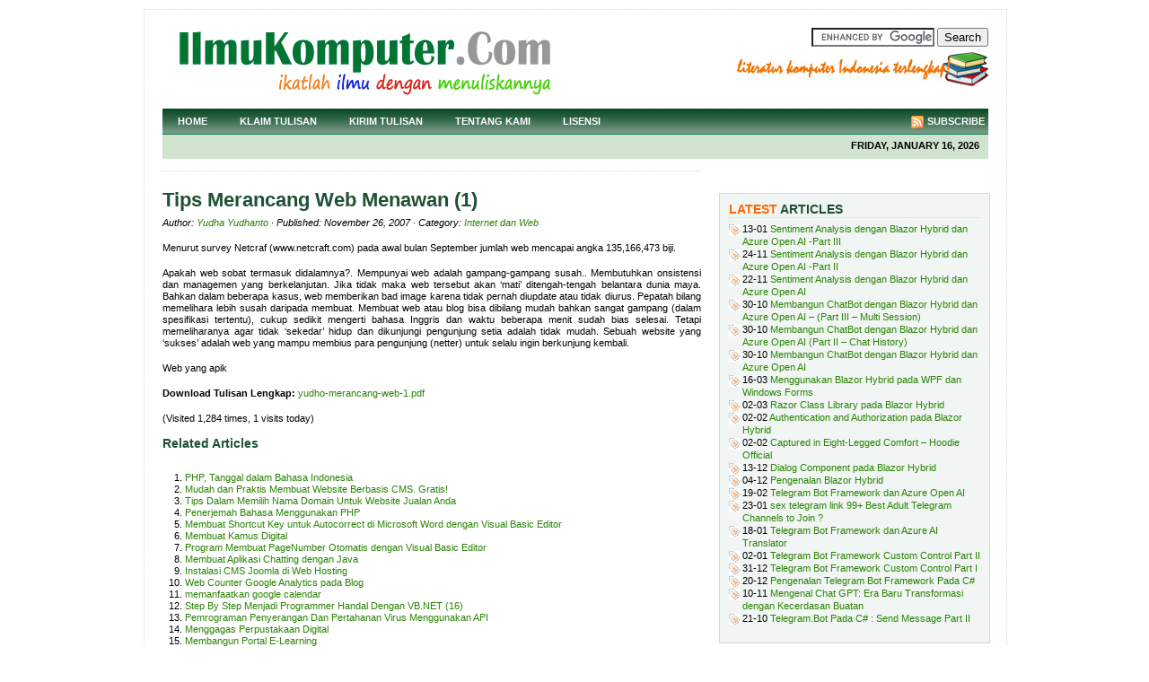

--- FILE ---
content_type: text/html; charset=UTF-8
request_url: https://ilmukomputer.org/2007/11/26/tips-merancang-web-menawan-1/
body_size: 11198
content:
<!DOCTYPE html PUBLIC "-//W3C//DTD XHTML 1.0 Transitional//EN" "http://www.w3.org/TR/xhtml1/DTD/xhtml1-transitional.dtd">
<html xmlns="http://www.w3.org/1999/xhtml">
<head profile="http://gmpg.org/xfn/11">
<meta http-equiv="Content-Type" content="text/html; charset=UTF-8"/>
<meta name="distribution" content="global"/>
<meta name="robots" content="follow, all"/>
<meta name="language" content="en, sv"/>

<title>  Tips Merancang Web Menawan (1)  : IlmuKomputer.Com</title>
<meta name="generator" content="WordPress 6.8.3"/>
<!-- leave this for stats please -->

<link rel="Shortcut Icon" href="https://ilmukomputer.org/wp-content/themes/revolution-news/images/favicon.ico" type="image/x-icon"/>
<link rel="alternate" type="application/rss+xml" title="RSS 2.0" href="https://ilmukomputer.org/feed/"/>
<link rel="alternate" type="text/xml" title="RSS .92" href="https://ilmukomputer.org/feed/rss/"/>
<link rel="alternate" type="application/atom+xml" title="Atom 0.3" href="https://ilmukomputer.org/feed/atom/"/>
<link rel="pingback" href="https://ilmukomputer.org/xmlrpc.php"/>
	<link rel='archives' title='January 2026' href='https://ilmukomputer.org/2026/01/'/>
	<link rel='archives' title='November 2025' href='https://ilmukomputer.org/2025/11/'/>
	<link rel='archives' title='October 2025' href='https://ilmukomputer.org/2025/10/'/>
	<link rel='archives' title='March 2025' href='https://ilmukomputer.org/2025/03/'/>
	<link rel='archives' title='February 2025' href='https://ilmukomputer.org/2025/02/'/>
	<link rel='archives' title='December 2024' href='https://ilmukomputer.org/2024/12/'/>
	<link rel='archives' title='February 2024' href='https://ilmukomputer.org/2024/02/'/>
	<link rel='archives' title='January 2024' href='https://ilmukomputer.org/2024/01/'/>
	<link rel='archives' title='December 2023' href='https://ilmukomputer.org/2023/12/'/>
	<link rel='archives' title='November 2023' href='https://ilmukomputer.org/2023/11/'/>
	<link rel='archives' title='October 2023' href='https://ilmukomputer.org/2023/10/'/>
	<link rel='archives' title='September 2023' href='https://ilmukomputer.org/2023/09/'/>
	<link rel='archives' title='July 2023' href='https://ilmukomputer.org/2023/07/'/>
	<link rel='archives' title='June 2023' href='https://ilmukomputer.org/2023/06/'/>
	<link rel='archives' title='November 2021' href='https://ilmukomputer.org/2021/11/'/>
	<link rel='archives' title='October 2021' href='https://ilmukomputer.org/2021/10/'/>
	<link rel='archives' title='September 2021' href='https://ilmukomputer.org/2021/09/'/>
	<link rel='archives' title='May 2021' href='https://ilmukomputer.org/2021/05/'/>
	<link rel='archives' title='December 2020' href='https://ilmukomputer.org/2020/12/'/>
	<link rel='archives' title='November 2020' href='https://ilmukomputer.org/2020/11/'/>
	<link rel='archives' title='October 2020' href='https://ilmukomputer.org/2020/10/'/>
	<link rel='archives' title='September 2020' href='https://ilmukomputer.org/2020/09/'/>
	<link rel='archives' title='August 2020' href='https://ilmukomputer.org/2020/08/'/>
	<link rel='archives' title='July 2020' href='https://ilmukomputer.org/2020/07/'/>
	<link rel='archives' title='June 2020' href='https://ilmukomputer.org/2020/06/'/>
	<link rel='archives' title='May 2020' href='https://ilmukomputer.org/2020/05/'/>
	<link rel='archives' title='April 2020' href='https://ilmukomputer.org/2020/04/'/>
	<link rel='archives' title='February 2020' href='https://ilmukomputer.org/2020/02/'/>
	<link rel='archives' title='January 2020' href='https://ilmukomputer.org/2020/01/'/>
	<link rel='archives' title='November 2019' href='https://ilmukomputer.org/2019/11/'/>
	<link rel='archives' title='October 2019' href='https://ilmukomputer.org/2019/10/'/>
	<link rel='archives' title='September 2019' href='https://ilmukomputer.org/2019/09/'/>
	<link rel='archives' title='August 2019' href='https://ilmukomputer.org/2019/08/'/>
	<link rel='archives' title='July 2019' href='https://ilmukomputer.org/2019/07/'/>
	<link rel='archives' title='June 2019' href='https://ilmukomputer.org/2019/06/'/>
	<link rel='archives' title='May 2019' href='https://ilmukomputer.org/2019/05/'/>
	<link rel='archives' title='March 2019' href='https://ilmukomputer.org/2019/03/'/>
	<link rel='archives' title='February 2019' href='https://ilmukomputer.org/2019/02/'/>
	<link rel='archives' title='January 2019' href='https://ilmukomputer.org/2019/01/'/>
	<link rel='archives' title='December 2018' href='https://ilmukomputer.org/2018/12/'/>
	<link rel='archives' title='November 2018' href='https://ilmukomputer.org/2018/11/'/>
	<link rel='archives' title='October 2018' href='https://ilmukomputer.org/2018/10/'/>
	<link rel='archives' title='July 2018' href='https://ilmukomputer.org/2018/07/'/>
	<link rel='archives' title='June 2018' href='https://ilmukomputer.org/2018/06/'/>
	<link rel='archives' title='May 2018' href='https://ilmukomputer.org/2018/05/'/>
	<link rel='archives' title='April 2018' href='https://ilmukomputer.org/2018/04/'/>
	<link rel='archives' title='March 2018' href='https://ilmukomputer.org/2018/03/'/>
	<link rel='archives' title='January 2018' href='https://ilmukomputer.org/2018/01/'/>
	<link rel='archives' title='December 2017' href='https://ilmukomputer.org/2017/12/'/>
	<link rel='archives' title='November 2017' href='https://ilmukomputer.org/2017/11/'/>
	<link rel='archives' title='September 2017' href='https://ilmukomputer.org/2017/09/'/>
	<link rel='archives' title='August 2017' href='https://ilmukomputer.org/2017/08/'/>
	<link rel='archives' title='May 2017' href='https://ilmukomputer.org/2017/05/'/>
	<link rel='archives' title='March 2017' href='https://ilmukomputer.org/2017/03/'/>
	<link rel='archives' title='January 2017' href='https://ilmukomputer.org/2017/01/'/>
	<link rel='archives' title='December 2016' href='https://ilmukomputer.org/2016/12/'/>
	<link rel='archives' title='November 2016' href='https://ilmukomputer.org/2016/11/'/>
	<link rel='archives' title='October 2016' href='https://ilmukomputer.org/2016/10/'/>
	<link rel='archives' title='September 2016' href='https://ilmukomputer.org/2016/09/'/>
	<link rel='archives' title='August 2016' href='https://ilmukomputer.org/2016/08/'/>
	<link rel='archives' title='July 2016' href='https://ilmukomputer.org/2016/07/'/>
	<link rel='archives' title='June 2016' href='https://ilmukomputer.org/2016/06/'/>
	<link rel='archives' title='May 2016' href='https://ilmukomputer.org/2016/05/'/>
	<link rel='archives' title='April 2016' href='https://ilmukomputer.org/2016/04/'/>
	<link rel='archives' title='March 2016' href='https://ilmukomputer.org/2016/03/'/>
	<link rel='archives' title='February 2016' href='https://ilmukomputer.org/2016/02/'/>
	<link rel='archives' title='January 2016' href='https://ilmukomputer.org/2016/01/'/>
	<link rel='archives' title='November 2015' href='https://ilmukomputer.org/2015/11/'/>
	<link rel='archives' title='October 2015' href='https://ilmukomputer.org/2015/10/'/>
	<link rel='archives' title='September 2015' href='https://ilmukomputer.org/2015/09/'/>
	<link rel='archives' title='August 2015' href='https://ilmukomputer.org/2015/08/'/>
	<link rel='archives' title='July 2015' href='https://ilmukomputer.org/2015/07/'/>
	<link rel='archives' title='June 2015' href='https://ilmukomputer.org/2015/06/'/>
	<link rel='archives' title='May 2015' href='https://ilmukomputer.org/2015/05/'/>
	<link rel='archives' title='April 2015' href='https://ilmukomputer.org/2015/04/'/>
	<link rel='archives' title='March 2015' href='https://ilmukomputer.org/2015/03/'/>
	<link rel='archives' title='February 2015' href='https://ilmukomputer.org/2015/02/'/>
	<link rel='archives' title='January 2015' href='https://ilmukomputer.org/2015/01/'/>
	<link rel='archives' title='December 2014' href='https://ilmukomputer.org/2014/12/'/>
	<link rel='archives' title='November 2014' href='https://ilmukomputer.org/2014/11/'/>
	<link rel='archives' title='October 2014' href='https://ilmukomputer.org/2014/10/'/>
	<link rel='archives' title='September 2014' href='https://ilmukomputer.org/2014/09/'/>
	<link rel='archives' title='August 2014' href='https://ilmukomputer.org/2014/08/'/>
	<link rel='archives' title='July 2014' href='https://ilmukomputer.org/2014/07/'/>
	<link rel='archives' title='June 2014' href='https://ilmukomputer.org/2014/06/'/>
	<link rel='archives' title='May 2014' href='https://ilmukomputer.org/2014/05/'/>
	<link rel='archives' title='April 2014' href='https://ilmukomputer.org/2014/04/'/>
	<link rel='archives' title='March 2014' href='https://ilmukomputer.org/2014/03/'/>
	<link rel='archives' title='February 2014' href='https://ilmukomputer.org/2014/02/'/>
	<link rel='archives' title='January 2014' href='https://ilmukomputer.org/2014/01/'/>
	<link rel='archives' title='December 2013' href='https://ilmukomputer.org/2013/12/'/>
	<link rel='archives' title='November 2013' href='https://ilmukomputer.org/2013/11/'/>
	<link rel='archives' title='October 2013' href='https://ilmukomputer.org/2013/10/'/>
	<link rel='archives' title='September 2013' href='https://ilmukomputer.org/2013/09/'/>
	<link rel='archives' title='August 2013' href='https://ilmukomputer.org/2013/08/'/>
	<link rel='archives' title='July 2013' href='https://ilmukomputer.org/2013/07/'/>
	<link rel='archives' title='June 2013' href='https://ilmukomputer.org/2013/06/'/>
	<link rel='archives' title='May 2013' href='https://ilmukomputer.org/2013/05/'/>
	<link rel='archives' title='April 2013' href='https://ilmukomputer.org/2013/04/'/>
	<link rel='archives' title='March 2013' href='https://ilmukomputer.org/2013/03/'/>
	<link rel='archives' title='February 2013' href='https://ilmukomputer.org/2013/02/'/>
	<link rel='archives' title='January 2013' href='https://ilmukomputer.org/2013/01/'/>
	<link rel='archives' title='December 2012' href='https://ilmukomputer.org/2012/12/'/>
	<link rel='archives' title='November 2012' href='https://ilmukomputer.org/2012/11/'/>
	<link rel='archives' title='October 2012' href='https://ilmukomputer.org/2012/10/'/>
	<link rel='archives' title='September 2012' href='https://ilmukomputer.org/2012/09/'/>
	<link rel='archives' title='August 2012' href='https://ilmukomputer.org/2012/08/'/>
	<link rel='archives' title='July 2012' href='https://ilmukomputer.org/2012/07/'/>
	<link rel='archives' title='June 2012' href='https://ilmukomputer.org/2012/06/'/>
	<link rel='archives' title='May 2012' href='https://ilmukomputer.org/2012/05/'/>
	<link rel='archives' title='April 2012' href='https://ilmukomputer.org/2012/04/'/>
	<link rel='archives' title='March 2012' href='https://ilmukomputer.org/2012/03/'/>
	<link rel='archives' title='February 2012' href='https://ilmukomputer.org/2012/02/'/>
	<link rel='archives' title='January 2012' href='https://ilmukomputer.org/2012/01/'/>
	<link rel='archives' title='December 2011' href='https://ilmukomputer.org/2011/12/'/>
	<link rel='archives' title='November 2011' href='https://ilmukomputer.org/2011/11/'/>
	<link rel='archives' title='September 2011' href='https://ilmukomputer.org/2011/09/'/>
	<link rel='archives' title='August 2011' href='https://ilmukomputer.org/2011/08/'/>
	<link rel='archives' title='July 2011' href='https://ilmukomputer.org/2011/07/'/>
	<link rel='archives' title='June 2011' href='https://ilmukomputer.org/2011/06/'/>
	<link rel='archives' title='May 2011' href='https://ilmukomputer.org/2011/05/'/>
	<link rel='archives' title='April 2011' href='https://ilmukomputer.org/2011/04/'/>
	<link rel='archives' title='March 2011' href='https://ilmukomputer.org/2011/03/'/>
	<link rel='archives' title='July 2010' href='https://ilmukomputer.org/2010/07/'/>
	<link rel='archives' title='May 2010' href='https://ilmukomputer.org/2010/05/'/>
	<link rel='archives' title='August 2009' href='https://ilmukomputer.org/2009/08/'/>
	<link rel='archives' title='June 2009' href='https://ilmukomputer.org/2009/06/'/>
	<link rel='archives' title='May 2009' href='https://ilmukomputer.org/2009/05/'/>
	<link rel='archives' title='April 2009' href='https://ilmukomputer.org/2009/04/'/>
	<link rel='archives' title='March 2009' href='https://ilmukomputer.org/2009/03/'/>
	<link rel='archives' title='February 2009' href='https://ilmukomputer.org/2009/02/'/>
	<link rel='archives' title='January 2009' href='https://ilmukomputer.org/2009/01/'/>
	<link rel='archives' title='December 2008' href='https://ilmukomputer.org/2008/12/'/>
	<link rel='archives' title='November 2008' href='https://ilmukomputer.org/2008/11/'/>
	<link rel='archives' title='October 2008' href='https://ilmukomputer.org/2008/10/'/>
	<link rel='archives' title='September 2008' href='https://ilmukomputer.org/2008/09/'/>
	<link rel='archives' title='August 2008' href='https://ilmukomputer.org/2008/08/'/>
	<link rel='archives' title='July 2008' href='https://ilmukomputer.org/2008/07/'/>
	<link rel='archives' title='June 2008' href='https://ilmukomputer.org/2008/06/'/>
	<link rel='archives' title='May 2008' href='https://ilmukomputer.org/2008/05/'/>
	<link rel='archives' title='April 2008' href='https://ilmukomputer.org/2008/04/'/>
	<link rel='archives' title='March 2008' href='https://ilmukomputer.org/2008/03/'/>
	<link rel='archives' title='February 2008' href='https://ilmukomputer.org/2008/02/'/>
	<link rel='archives' title='January 2008' href='https://ilmukomputer.org/2008/01/'/>
	<link rel='archives' title='December 2007' href='https://ilmukomputer.org/2007/12/'/>
	<link rel='archives' title='November 2007' href='https://ilmukomputer.org/2007/11/'/>
	<link rel='archives' title='October 2007' href='https://ilmukomputer.org/2007/10/'/>
	<link rel='archives' title='September 2007' href='https://ilmukomputer.org/2007/09/'/>
	<link rel='archives' title='August 2007' href='https://ilmukomputer.org/2007/08/'/>
	<link rel='archives' title='July 2007' href='https://ilmukomputer.org/2007/07/'/>
	<link rel='archives' title='June 2007' href='https://ilmukomputer.org/2007/06/'/>
	<link rel='archives' title='May 2007' href='https://ilmukomputer.org/2007/05/'/>
	<link rel='archives' title='April 2007' href='https://ilmukomputer.org/2007/04/'/>
	<link rel='archives' title='March 2007' href='https://ilmukomputer.org/2007/03/'/>
	<link rel='archives' title='February 2007' href='https://ilmukomputer.org/2007/02/'/>
	<link rel='archives' title='January 2007' href='https://ilmukomputer.org/2007/01/'/>
	<link rel='archives' title='December 2006' href='https://ilmukomputer.org/2006/12/'/>
	<link rel='archives' title='November 2006' href='https://ilmukomputer.org/2006/11/'/>
	<link rel='archives' title='October 2006' href='https://ilmukomputer.org/2006/10/'/>
	<link rel='archives' title='September 2006' href='https://ilmukomputer.org/2006/09/'/>
	<link rel='archives' title='August 2006' href='https://ilmukomputer.org/2006/08/'/>
	<link rel='archives' title='May 2005' href='https://ilmukomputer.org/2005/05/'/>
	<link rel='archives' title='March 2005' href='https://ilmukomputer.org/2005/03/'/>
	<link rel='archives' title='August 2003' href='https://ilmukomputer.org/2003/08/'/>
<meta name='robots' content='max-image-preview:large'/>
	<style>img:is([sizes="auto" i], [sizes^="auto," i]) {contain-intrinsic-size:3000px 1500px}</style>
	<link rel='dns-prefetch' href='//www.google.com'/>
<link rel="alternate" type="application/rss+xml" title="IlmuKomputer.Com &raquo; Tips Merancang Web Menawan (1) Comments Feed" href="https://ilmukomputer.org/2007/11/26/tips-merancang-web-menawan-1/feed/"/>
<script type="text/javascript">//<![CDATA[
window._wpemojiSettings={"baseUrl":"https:\/\/s.w.org\/images\/core\/emoji\/16.0.1\/72x72\/","ext":".png","svgUrl":"https:\/\/s.w.org\/images\/core\/emoji\/16.0.1\/svg\/","svgExt":".svg","source":{"concatemoji":"https:\/\/ilmukomputer.org\/wp-includes\/js\/wp-emoji-release.min.js?ver=6.8.3"}};!function(s,n){var o,i,e;function c(e){try{var t={supportTests:e,timestamp:(new Date).valueOf()};sessionStorage.setItem(o,JSON.stringify(t))}catch(e){}}function p(e,t,n){e.clearRect(0,0,e.canvas.width,e.canvas.height),e.fillText(t,0,0);var t=new Uint32Array(e.getImageData(0,0,e.canvas.width,e.canvas.height).data),a=(e.clearRect(0,0,e.canvas.width,e.canvas.height),e.fillText(n,0,0),new Uint32Array(e.getImageData(0,0,e.canvas.width,e.canvas.height).data));return t.every(function(e,t){return e===a[t]})}function u(e,t){e.clearRect(0,0,e.canvas.width,e.canvas.height),e.fillText(t,0,0);for(var n=e.getImageData(16,16,1,1),a=0;a<n.data.length;a++)if(0!==n.data[a])return!1;return!0}function f(e,t,n,a){switch(t){case"flag":return n(e,"\ud83c\udff3\ufe0f\u200d\u26a7\ufe0f","\ud83c\udff3\ufe0f\u200b\u26a7\ufe0f")?!1:!n(e,"\ud83c\udde8\ud83c\uddf6","\ud83c\udde8\u200b\ud83c\uddf6")&&!n(e,"\ud83c\udff4\udb40\udc67\udb40\udc62\udb40\udc65\udb40\udc6e\udb40\udc67\udb40\udc7f","\ud83c\udff4\u200b\udb40\udc67\u200b\udb40\udc62\u200b\udb40\udc65\u200b\udb40\udc6e\u200b\udb40\udc67\u200b\udb40\udc7f");case"emoji":return!a(e,"\ud83e\udedf")}return!1}function g(e,t,n,a){var r="undefined"!=typeof WorkerGlobalScope&&self instanceof WorkerGlobalScope?new OffscreenCanvas(300,150):s.createElement("canvas"),o=r.getContext("2d",{willReadFrequently:!0}),i=(o.textBaseline="top",o.font="600 32px Arial",{});return e.forEach(function(e){i[e]=t(o,e,n,a)}),i}function t(e){var t=s.createElement("script");t.src=e,t.defer=!0,s.head.appendChild(t)}"undefined"!=typeof Promise&&(o="wpEmojiSettingsSupports",i=["flag","emoji"],n.supports={everything:!0,everythingExceptFlag:!0},e=new Promise(function(e){s.addEventListener("DOMContentLoaded",e,{once:!0})}),new Promise(function(t){var n=function(){try{var e=JSON.parse(sessionStorage.getItem(o));if("object"==typeof e&&"number"==typeof e.timestamp&&(new Date).valueOf()<e.timestamp+604800&&"object"==typeof e.supportTests)return e.supportTests}catch(e){}return null}();if(!n){if("undefined"!=typeof Worker&&"undefined"!=typeof OffscreenCanvas&&"undefined"!=typeof URL&&URL.createObjectURL&&"undefined"!=typeof Blob)try{var e="postMessage("+g.toString()+"("+[JSON.stringify(i),f.toString(),p.toString(),u.toString()].join(",")+"));",a=new Blob([e],{type:"text/javascript"}),r=new Worker(URL.createObjectURL(a),{name:"wpTestEmojiSupports"});return void(r.onmessage=function(e){c(n=e.data),r.terminate(),t(n)})}catch(e){}c(n=g(i,f,p,u))}t(n)}).then(function(e){for(var t in e)n.supports[t]=e[t],n.supports.everything=n.supports.everything&&n.supports[t],"flag"!==t&&(n.supports.everythingExceptFlag=n.supports.everythingExceptFlag&&n.supports[t]);n.supports.everythingExceptFlag=n.supports.everythingExceptFlag&&!n.supports.flag,n.DOMReady=!1,n.readyCallback=function(){n.DOMReady=!0}}).then(function(){return e}).then(function(){var e;n.supports.everything||(n.readyCallback(),(e=n.source||{}).concatemoji?t(e.concatemoji):e.wpemoji&&e.twemoji&&(t(e.twemoji),t(e.wpemoji)))}))}((window,document),window._wpemojiSettings);
//]]></script>
<style id='wp-emoji-styles-inline-css' type='text/css'>img.wp-smiley,img.emoji{display:inline!important;border:none!important;box-shadow:none!important;height:1em!important;width:1em!important;margin:0 .07em!important;vertical-align:-.1em!important;background:none!important;padding:0!important}</style>
<link rel='stylesheet' id='wp-block-library-css' href='https://ilmukomputer.org/wp-includes/css/dist/block-library/style.min.css?ver=6.8.3' type='text/css' media='all'/>
<style id='classic-theme-styles-inline-css' type='text/css'>.wp-block-button__link{color:#fff;background-color:#32373c;border-radius:9999px;box-shadow:none;text-decoration:none;padding:calc(.667em + 2px) calc(1.333em + 2px);font-size:1.125em}.wp-block-file__button{background:#32373c;color:#fff;text-decoration:none}</style>
<style id='global-styles-inline-css' type='text/css'>:root{--wp--preset--aspect-ratio--square:1;--wp--preset--aspect-ratio--4-3: 4/3;--wp--preset--aspect-ratio--3-4: 3/4;--wp--preset--aspect-ratio--3-2: 3/2;--wp--preset--aspect-ratio--2-3: 2/3;--wp--preset--aspect-ratio--16-9: 16/9;--wp--preset--aspect-ratio--9-16: 9/16;--wp--preset--color--black:#000;--wp--preset--color--cyan-bluish-gray:#abb8c3;--wp--preset--color--white:#fff;--wp--preset--color--pale-pink:#f78da7;--wp--preset--color--vivid-red:#cf2e2e;--wp--preset--color--luminous-vivid-orange:#ff6900;--wp--preset--color--luminous-vivid-amber:#fcb900;--wp--preset--color--light-green-cyan:#7bdcb5;--wp--preset--color--vivid-green-cyan:#00d084;--wp--preset--color--pale-cyan-blue:#8ed1fc;--wp--preset--color--vivid-cyan-blue:#0693e3;--wp--preset--color--vivid-purple:#9b51e0;--wp--preset--gradient--vivid-cyan-blue-to-vivid-purple:linear-gradient(135deg,rgba(6,147,227,1) 0%,#9b51e0 100%);--wp--preset--gradient--light-green-cyan-to-vivid-green-cyan:linear-gradient(135deg,#7adcb4 0%,#00d082 100%);--wp--preset--gradient--luminous-vivid-amber-to-luminous-vivid-orange:linear-gradient(135deg,rgba(252,185,0,1) 0%,rgba(255,105,0,1) 100%);--wp--preset--gradient--luminous-vivid-orange-to-vivid-red:linear-gradient(135deg,rgba(255,105,0,1) 0%,#cf2e2e 100%);--wp--preset--gradient--very-light-gray-to-cyan-bluish-gray:linear-gradient(135deg,#eee 0%,#a9b8c3 100%);--wp--preset--gradient--cool-to-warm-spectrum:linear-gradient(135deg,#4aeadc 0%,#9778d1 20%,#cf2aba 40%,#ee2c82 60%,#fb6962 80%,#fef84c 100%);--wp--preset--gradient--blush-light-purple:linear-gradient(135deg,#ffceec 0%,#9896f0 100%);--wp--preset--gradient--blush-bordeaux:linear-gradient(135deg,#fecda5 0%,#fe2d2d 50%,#6b003e 100%);--wp--preset--gradient--luminous-dusk:linear-gradient(135deg,#ffcb70 0%,#c751c0 50%,#4158d0 100%);--wp--preset--gradient--pale-ocean:linear-gradient(135deg,#fff5cb 0%,#b6e3d4 50%,#33a7b5 100%);--wp--preset--gradient--electric-grass:linear-gradient(135deg,#caf880 0%,#71ce7e 100%);--wp--preset--gradient--midnight:linear-gradient(135deg,#020381 0%,#2874fc 100%);--wp--preset--font-size--small:13px;--wp--preset--font-size--medium:20px;--wp--preset--font-size--large:36px;--wp--preset--font-size--x-large:42px;--wp--preset--spacing--20:.44rem;--wp--preset--spacing--30:.67rem;--wp--preset--spacing--40:1rem;--wp--preset--spacing--50:1.5rem;--wp--preset--spacing--60:2.25rem;--wp--preset--spacing--70:3.38rem;--wp--preset--spacing--80:5.06rem;--wp--preset--shadow--natural:6px 6px 9px rgba(0,0,0,.2);--wp--preset--shadow--deep:12px 12px 50px rgba(0,0,0,.4);--wp--preset--shadow--sharp:6px 6px 0 rgba(0,0,0,.2);--wp--preset--shadow--outlined:6px 6px 0 -3px rgba(255,255,255,1) , 6px 6px rgba(0,0,0,1);--wp--preset--shadow--crisp:6px 6px 0 rgba(0,0,0,1)}:where(.is-layout-flex){gap:.5em}:where(.is-layout-grid){gap:.5em}body .is-layout-flex{display:flex}.is-layout-flex{flex-wrap:wrap;align-items:center}.is-layout-flex > :is(*, div){margin:0}body .is-layout-grid{display:grid}.is-layout-grid > :is(*, div){margin:0}:where(.wp-block-columns.is-layout-flex){gap:2em}:where(.wp-block-columns.is-layout-grid){gap:2em}:where(.wp-block-post-template.is-layout-flex){gap:1.25em}:where(.wp-block-post-template.is-layout-grid){gap:1.25em}.has-black-color{color:var(--wp--preset--color--black)!important}.has-cyan-bluish-gray-color{color:var(--wp--preset--color--cyan-bluish-gray)!important}.has-white-color{color:var(--wp--preset--color--white)!important}.has-pale-pink-color{color:var(--wp--preset--color--pale-pink)!important}.has-vivid-red-color{color:var(--wp--preset--color--vivid-red)!important}.has-luminous-vivid-orange-color{color:var(--wp--preset--color--luminous-vivid-orange)!important}.has-luminous-vivid-amber-color{color:var(--wp--preset--color--luminous-vivid-amber)!important}.has-light-green-cyan-color{color:var(--wp--preset--color--light-green-cyan)!important}.has-vivid-green-cyan-color{color:var(--wp--preset--color--vivid-green-cyan)!important}.has-pale-cyan-blue-color{color:var(--wp--preset--color--pale-cyan-blue)!important}.has-vivid-cyan-blue-color{color:var(--wp--preset--color--vivid-cyan-blue)!important}.has-vivid-purple-color{color:var(--wp--preset--color--vivid-purple)!important}.has-black-background-color{background-color:var(--wp--preset--color--black)!important}.has-cyan-bluish-gray-background-color{background-color:var(--wp--preset--color--cyan-bluish-gray)!important}.has-white-background-color{background-color:var(--wp--preset--color--white)!important}.has-pale-pink-background-color{background-color:var(--wp--preset--color--pale-pink)!important}.has-vivid-red-background-color{background-color:var(--wp--preset--color--vivid-red)!important}.has-luminous-vivid-orange-background-color{background-color:var(--wp--preset--color--luminous-vivid-orange)!important}.has-luminous-vivid-amber-background-color{background-color:var(--wp--preset--color--luminous-vivid-amber)!important}.has-light-green-cyan-background-color{background-color:var(--wp--preset--color--light-green-cyan)!important}.has-vivid-green-cyan-background-color{background-color:var(--wp--preset--color--vivid-green-cyan)!important}.has-pale-cyan-blue-background-color{background-color:var(--wp--preset--color--pale-cyan-blue)!important}.has-vivid-cyan-blue-background-color{background-color:var(--wp--preset--color--vivid-cyan-blue)!important}.has-vivid-purple-background-color{background-color:var(--wp--preset--color--vivid-purple)!important}.has-black-border-color{border-color:var(--wp--preset--color--black)!important}.has-cyan-bluish-gray-border-color{border-color:var(--wp--preset--color--cyan-bluish-gray)!important}.has-white-border-color{border-color:var(--wp--preset--color--white)!important}.has-pale-pink-border-color{border-color:var(--wp--preset--color--pale-pink)!important}.has-vivid-red-border-color{border-color:var(--wp--preset--color--vivid-red)!important}.has-luminous-vivid-orange-border-color{border-color:var(--wp--preset--color--luminous-vivid-orange)!important}.has-luminous-vivid-amber-border-color{border-color:var(--wp--preset--color--luminous-vivid-amber)!important}.has-light-green-cyan-border-color{border-color:var(--wp--preset--color--light-green-cyan)!important}.has-vivid-green-cyan-border-color{border-color:var(--wp--preset--color--vivid-green-cyan)!important}.has-pale-cyan-blue-border-color{border-color:var(--wp--preset--color--pale-cyan-blue)!important}.has-vivid-cyan-blue-border-color{border-color:var(--wp--preset--color--vivid-cyan-blue)!important}.has-vivid-purple-border-color{border-color:var(--wp--preset--color--vivid-purple)!important}.has-vivid-cyan-blue-to-vivid-purple-gradient-background{background:var(--wp--preset--gradient--vivid-cyan-blue-to-vivid-purple)!important}.has-light-green-cyan-to-vivid-green-cyan-gradient-background{background:var(--wp--preset--gradient--light-green-cyan-to-vivid-green-cyan)!important}.has-luminous-vivid-amber-to-luminous-vivid-orange-gradient-background{background:var(--wp--preset--gradient--luminous-vivid-amber-to-luminous-vivid-orange)!important}.has-luminous-vivid-orange-to-vivid-red-gradient-background{background:var(--wp--preset--gradient--luminous-vivid-orange-to-vivid-red)!important}.has-very-light-gray-to-cyan-bluish-gray-gradient-background{background:var(--wp--preset--gradient--very-light-gray-to-cyan-bluish-gray)!important}.has-cool-to-warm-spectrum-gradient-background{background:var(--wp--preset--gradient--cool-to-warm-spectrum)!important}.has-blush-light-purple-gradient-background{background:var(--wp--preset--gradient--blush-light-purple)!important}.has-blush-bordeaux-gradient-background{background:var(--wp--preset--gradient--blush-bordeaux)!important}.has-luminous-dusk-gradient-background{background:var(--wp--preset--gradient--luminous-dusk)!important}.has-pale-ocean-gradient-background{background:var(--wp--preset--gradient--pale-ocean)!important}.has-electric-grass-gradient-background{background:var(--wp--preset--gradient--electric-grass)!important}.has-midnight-gradient-background{background:var(--wp--preset--gradient--midnight)!important}.has-small-font-size{font-size:var(--wp--preset--font-size--small)!important}.has-medium-font-size{font-size:var(--wp--preset--font-size--medium)!important}.has-large-font-size{font-size:var(--wp--preset--font-size--large)!important}.has-x-large-font-size{font-size:var(--wp--preset--font-size--x-large)!important}:where(.wp-block-post-template.is-layout-flex){gap:1.25em}:where(.wp-block-post-template.is-layout-grid){gap:1.25em}:where(.wp-block-columns.is-layout-flex){gap:2em}:where(.wp-block-columns.is-layout-grid){gap:2em}:root :where(.wp-block-pullquote){font-size:1.5em;line-height:1.6}</style>
<script type="text/javascript" src="https://ilmukomputer.org/wp-includes/js/jquery/jquery.min.js?ver=3.7.1" id="jquery-core-js"></script>
<script type="text/javascript" src="https://ilmukomputer.org/wp-includes/js/jquery/jquery-migrate.min.js?ver=3.4.1" id="jquery-migrate-js"></script>
<script type="text/javascript" src="https://ilmukomputer.org/wp-content/plugins/useful-banner-manager/scripts.js?ver=6.8.3" id="ubm-scripts-js"></script>
<link rel="https://api.w.org/" href="https://ilmukomputer.org/wp-json/"/><link rel="alternate" title="JSON" type="application/json" href="https://ilmukomputer.org/wp-json/wp/v2/posts/2997"/><link rel="EditURI" type="application/rsd+xml" title="RSD" href="https://ilmukomputer.org/xmlrpc.php?rsd"/>
<meta name="generator" content="WordPress 6.8.3"/>
<link rel="canonical" href="https://ilmukomputer.org/2007/11/26/tips-merancang-web-menawan-1/"/>
<link rel='shortlink' href='https://ilmukomputer.org/?p=2997'/>
<link rel="alternate" title="oEmbed (JSON)" type="application/json+oembed" href="https://ilmukomputer.org/wp-json/oembed/1.0/embed?url=https%3A%2F%2Filmukomputer.org%2F2007%2F11%2F26%2Ftips-merancang-web-menawan-1%2F"/>
<link rel="alternate" title="oEmbed (XML)" type="text/xml+oembed" href="https://ilmukomputer.org/wp-json/oembed/1.0/embed?url=https%3A%2F%2Filmukomputer.org%2F2007%2F11%2F26%2Ftips-merancang-web-menawan-1%2F&#038;format=xml"/>
<style type="text/css">.broken_link,a.broken_link{text-decoration:line-through}</style><style type="text/css" media="screen">
<!-- @import url( https://ilmukomputer.org/wp-content/themes/revolution-news/style.css ); -->
</style>
</head>

</body>
</html>
<body data-rsssl=1>
<!-- kode admax !-->
<div id="wrap">

<div id="header">

	<div class="headerleft">
		<a href="https://ilmukomputer.org"><img border=0 src="https://ilmukomputer.org/wp-content/themes/revolution-news/images/ikc.gif"/></a>
		<!--<h1><a href="https://ilmukomputer.org/">IlmuKomputer.Com</a></h1>-->
	</div>
	
	<div class="headerright">
<form action="https://ilmukomputer.org/searchresult.php" id="cse-search-box">
  <div>
    <input type="hidden" name="cx" value="partner-pub-4564255532858707:cv5qtw-m4m3"/>
    <input type="hidden" name="cof" value="FORID:10"/>
    <input type="hidden" name="ie" value="ISO-8859-1"/>
    <input type="text" name="q" size="15"/>
    <input type="submit" name="sa" value="Search"/>
  </div>
</form>
<script type="text/javascript" src="https://www.google.com/coop/cse/brand?form=cse-search-box&amp;lang=en"></script>

<img border=0 src="https://ilmukomputer.org/wp-content/themes/revolution-news/images/literatur.jpg"/>	

<!--
<form id="searchform" method="get" action="/index.php">
		<input type="text" name="s" id="s" />
		<input type="submit" id="sbutt" value="Search" /></form>
-->
		</div>

</div>

<div id="navbar">

	<div id="navbarleft">
		<ul>
			<li><a href="https://ilmukomputer.org">Home</a></li>
			<li class="page_item page-item-5"><a href="https://ilmukomputer.org/klaim-tulisan/">Klaim Tulisan</a></li>
<li class="page_item page-item-9"><a href="https://ilmukomputer.org/kirim-tulisan/">Kirim Tulisan</a></li>
<li class="page_item page-item-7"><a href="https://ilmukomputer.org/tentang-kami/">Tentang Kami</a></li>
<li class="page_item page-item-3"><a href="https://ilmukomputer.org/lisensi/">Lisensi</a></li>
		</ul>
	</div>
	
	<div id="navbarright">
			<a href="https://ilmukomputer.org/feed/rss/"><img style="vertical-align:middle" src="https://ilmukomputer.org/wp-content/themes/revolution-news/images/rss.gif" alt="Subscribe to IlmuKomputer.Com"/></a><a href="https://ilmukomputer.org/feed/rss/">Subscribe</a>
	</div>
	
</div>

<div id="subnav">

	<div id="subnavleft">
		<ul>
					</ul>
	</div>
	
	<div id="subnavright">
		<script src="https://ilmukomputer.org/wp-content/themes/revolution-news/javascript/date.js" type="text/javascript"></script>
	</div>
		
</div>
<div id="content">

	<div id="contentleft">
	
		<div class="breadcrumb">
				
		</div>
		
				<h1>Tips Merancang Web Menawan (1)</h1>
		
		<div class="date">
			<p>Author: <a href="https://ilmukomputer.org/author/yyudhanto/" title="Posts by Yudha Yudhanto" rel="author">Yudha Yudhanto</a> &middot; Published: November 26, 2007 &middot; Category: <a href="https://ilmukomputer.org/category/internet-dan-web/" rel="category tag">Internet dan Web</a>&nbsp;</p>
		</div>
	
		<p> <p>Menurut survey Netcraf (www.netcraft.com) pada awal bulan September jumlah web mencapai angka 135,166,473 biji.</p>
<p>Apakah web sobat termasuk didalamnya?. Mempunyai web adalah gampang-gampang susah.. Membutuhkan onsistensi dan managemen yang berkelanjutan. Jika tidak maka web tersebut akan ‘mati’ ditengah-tengah belantara dunia maya. Bahkan dalam beberapa kasus, web memberikan bad image karena tidak pernah diupdate atau tidak diurus. Pepatah bilang memelihara lebih susah daripada membuat. Membuat web atau blog bisa dibilang mudah bahkan sangat gampang (dalam spesifikasi tertentu), cukup sedikit mengerti bahasa Inggris dan waktu beberapa menit sudah bias selesai. Tetapi memeliharanya agar tidak ‘sekedar’ hidup dan dikunjungi pengunjung setia adalah tidak mudah. Sebuah website yang ‘sukses’ adalah web yang mampu membius para pengunjung (netter) untuk selalu ingin berkunjung kembali.</p>
<p>Web yang apik</p>
<p><strong>Download Tulisan Lengkap: </strong><a href="https://ilmukomputer.org/wp-content/uploads/2007/11/yudho-merancang-web-1.pdf"> yudho-merancang-web-1.pdf</a></p>
<div class="tptn_counter" id="tptn_counter_2997"><script type="text/javascript" data-cfasync="false" src="https://ilmukomputer.org/?top_ten_id=2997&amp;view_counter=1&amp;_wpnonce=90d44ae893"></script></div></p>
		
		<div style="clear:both;"></div>
		
		<h2>Related Articles</h2>
		<p><ol><li><a href="https://ilmukomputer.org/2008/09/01/php-tanggal-dalam-bahasa-indonesia/" rel="bookmark" title="September 1, 2008">PHP, Tanggal dalam Bahasa Indonesia</a></li>

<li><a href="https://ilmukomputer.org/2013/05/08/mudah-dan-praktis-membuat-website-berbasis-cms-gratis/" rel="bookmark" title="May 8, 2013">Mudah dan Praktis Membuat Website Berbasis CMS. Gratis!</a></li>

<li><a href="https://ilmukomputer.org/2013/06/06/tips-dalam-memilih-nama-domain-untuk-website-jualan-anda/" rel="bookmark" title="June 6, 2013">Tips Dalam Memilih Nama Domain Untuk Website Jualan Anda</a></li>

<li><a href="https://ilmukomputer.org/2009/06/01/penerjemah-bahasa-menggunakan-php/" rel="bookmark" title="June 1, 2009">Penerjemah Bahasa Menggunakan PHP</a></li>

<li><a href="https://ilmukomputer.org/2008/11/25/membuat-shortcut-key-untuk-autocorrect-di-microsoft-word-dengan-visual-basic-editor/" rel="bookmark" title="November 25, 2008">Membuat Shortcut Key untuk Autocorrect di Microsoft Word dengan Visual Basic Editor</a></li>

<li><a href="https://ilmukomputer.org/2009/06/10/membuat-kamus-digital/" rel="bookmark" title="June 10, 2009">Membuat Kamus Digital</a></li>

<li><a href="https://ilmukomputer.org/2008/11/25/program-membuat-pagenumber-otomatis-dengan-visual-basic-editor/" rel="bookmark" title="November 25, 2008">Program Membuat PageNumber Otomatis dengan Visual Basic Editor</a></li>

<li><a href="https://ilmukomputer.org/2008/11/25/membuat-aplikasi-chatting-dengan-java/" rel="bookmark" title="November 25, 2008">Membuat Aplikasi Chatting dengan Java</a></li>

<li><a href="https://ilmukomputer.org/2011/05/30/instalasi-cms-joomla-di-web-hosting/" rel="bookmark" title="May 30, 2011">Instalasi CMS Joomla di Web Hosting</a></li>

<li><a href="https://ilmukomputer.org/2007/03/27/web-counter-google-analytics-pada-blog/" rel="bookmark" title="March 27, 2007">Web Counter Google Analytics pada Blog</a></li>

<li><a href="https://ilmukomputer.org/2013/07/06/memanfaatkan-google-calendar/" rel="bookmark" title="July 6, 2013">memanfaatkan google calendar</a></li>

<li><a href="https://ilmukomputer.org/2009/01/07/step-by-step-menjadi-programmer-handal-dengan-vbnet-16/" rel="bookmark" title="January 7, 2009">Step By Step Menjadi Programmer Handal Dengan VB.NET (16)</a></li>

<li><a href="https://ilmukomputer.org/2008/11/25/pemrograman-penyerangan-dan-pertahanan-virus-menggunakan-api/" rel="bookmark" title="November 25, 2008">Pemrograman Penyerangan Dan Pertahanan Virus Menggunakan API</a></li>

<li><a href="https://ilmukomputer.org/2008/11/28/menggagas-perpustakaan-digital/" rel="bookmark" title="November 28, 2008">Menggagas Perpustakaan Digital</a></li>

<li><a href="https://ilmukomputer.org/2008/05/28/membangun-portal-e-learning/" rel="bookmark" title="May 28, 2008">Membangun Portal E-Learning</a></li>

<li><a href="https://ilmukomputer.org/2008/03/27/step-by-step-menjadi-programmer-handal-dengan-vbnet-2/" rel="bookmark" title="March 27, 2008">Step by Step Menjadi Programmer Handal Dengan VB.NET (2)</a></li>

<li><a href="https://ilmukomputer.org/2012/06/28/membangun-website-edutainment/" rel="bookmark" title="June 28, 2012">Membangun Website Edutainment</a></li>

<li><a href="https://ilmukomputer.org/2011/11/05/cara-convert-file-rave-report-ke-beberapa-tipe-file/" rel="bookmark" title="November 5, 2011">Cara Convert File Rave Report ke Beberapa Tipe File</a></li>

<li><a href="https://ilmukomputer.org/2012/07/01/cyber-broadcast-system-cbs-2/" rel="bookmark" title="July 1, 2012">Cyber Broadcast System (CBS) &#8211; 2</a></li>

<li><a href="https://ilmukomputer.org/2006/09/27/pertempuran-untuk-desktop-mengapa-linux-tidak-bisa-menang/" rel="bookmark" title="September 27, 2006">Pertempuran untuk Desktop: Mengapa Linux Tidak Bisa Menang</a></li>
</ol><!-- Similar Posts took 87.247 ms --></p>

		<!--
		<rdf:RDF xmlns:rdf="http://www.w3.org/1999/02/22-rdf-syntax-ns#"
			xmlns:dc="http://purl.org/dc/elements/1.1/"
			xmlns:trackback="http://madskills.com/public/xml/rss/module/trackback/">
		<rdf:Description rdf:about="https://ilmukomputer.org/2007/11/26/tips-merancang-web-menawan-1/"
    dc:identifier="https://ilmukomputer.org/2007/11/26/tips-merancang-web-menawan-1/"
    dc:title="Tips Merancang Web Menawan (1)"
    trackback:ping="https://ilmukomputer.org/2007/11/26/tips-merancang-web-menawan-1/trackback/" />
</rdf:RDF>		-->
		
		


	</div>
	
<!-- begin sidebar -->

<div id="sidebar">
	
	



	<br/><br/>
	
	<div class="latest">
		<div class="sideup">
		<h2><font color="#ff6900">LATEST</font> ARTICLES</h2>
			<ul>
								<li>13-01 <a href="https://ilmukomputer.org/2026/01/13/sentiment-analysis-dengan-blazor-hybrid-dan-azure-open-ai-part-iii/">Sentiment Analysis dengan Blazor Hybrid dan Azure Open AI -Part III</a></li>
								<li>24-11 <a href="https://ilmukomputer.org/2025/11/24/sentiment-analysis-dengan-blazor-hybrid-dan-azure-open-ai-part-ii/">Sentiment Analysis dengan Blazor Hybrid dan Azure Open AI -Part II</a></li>
								<li>22-11 <a href="https://ilmukomputer.org/2025/11/22/sentiment-analysis-dengan-blazor-hybrid-dan-azure-open-ai/">Sentiment Analysis dengan Blazor Hybrid dan Azure Open AI</a></li>
								<li>30-10 <a href="https://ilmukomputer.org/2025/10/30/membangun-chatbot-dengan-blazor-hybrid-dan-azure-open-ai-part-iii-multi-session/">Membangun ChatBot dengan Blazor Hybrid dan Azure Open AI – (Part III &#8211; Multi Session)</a></li>
								<li>30-10 <a href="https://ilmukomputer.org/2025/10/30/membangun-chatbot-dengan-blazor-hybrid-dan-azure-open-ai-part-ii-chat-history/">Membangun ChatBot dengan Blazor Hybrid dan Azure Open AI (Part II &#8211; Chat History)</a></li>
								<li>30-10 <a href="https://ilmukomputer.org/2025/10/30/membangun-chatbot-dengan-blazor-hybrid-dan-azure-open-ai/">Membangun ChatBot dengan Blazor Hybrid dan Azure Open AI</a></li>
								<li>16-03 <a href="https://ilmukomputer.org/2025/03/16/menggunakan-blazor-hybrid-pada-wpf-dan-windows-forms/">Menggunakan Blazor Hybrid pada WPF dan Windows Forms</a></li>
								<li>02-03 <a href="https://ilmukomputer.org/2025/03/02/razor-class-library-pada-blazor-hybrid/">Razor Class Library pada Blazor Hybrid</a></li>
								<li>02-02 <a href="https://ilmukomputer.org/2025/02/02/authentication-and-authorization-pada-blazor-hybrid/">Authentication and Authorization pada Blazor Hybrid</a></li>
								<li>02-02 <a href="https://ilmukomputer.org/2025/02/02/captured-in-eight-legged-comfort-hoodie-official/">Captured in Eight-Legged Comfort &#8211; Hoodie Official</a></li>
								<li>13-12 <a href="https://ilmukomputer.org/2024/12/13/dialog-component-pada-blazor-hybrid/">Dialog Component pada Blazor Hybrid</a></li>
								<li>04-12 <a href="https://ilmukomputer.org/2024/12/04/pengenalan-blazor-hybrid/">Pengenalan Blazor Hybrid</a></li>
								<li>19-02 <a href="https://ilmukomputer.org/2024/02/19/telegram-bot-framework-dan-azure-open-ai/">Telegram Bot Framework dan Azure Open AI</a></li>
								<li>23-01 <a href="https://ilmukomputer.org/2024/01/23/sex-telegram-link/">sex telegram link 99+ Best Adult Telegram Channels to Join ?</a></li>
								<li>18-01 <a href="https://ilmukomputer.org/2024/01/18/telegram-bot-framework-dan-azure-ai-translator/">Telegram Bot Framework dan Azure AI Translator</a></li>
								<li>02-01 <a href="https://ilmukomputer.org/2024/01/02/telegram-bot-framework-custom-control-part-ii/">Telegram Bot Framework Custom Control Part II</a></li>
								<li>31-12 <a href="https://ilmukomputer.org/2023/12/31/telegram-bot-framework-custom-control-part-i/">Telegram Bot Framework Custom Control Part I</a></li>
								<li>20-12 <a href="https://ilmukomputer.org/2023/12/20/pengenalan-telegram-bot-framework-pada-c/">Pengenalan Telegram Bot Framework Pada C#</a></li>
								<li>10-11 <a href="https://ilmukomputer.org/2023/11/10/mengenal-chat-gpt-era-baru-transformasi-dengan-kecerdasan-buatan/">Mengenal Chat GPT: Era Baru Transformasi dengan Kecerdasan Buatan</a></li>
								<li>21-10 <a href="https://ilmukomputer.org/2023/10/21/telegram-bot-pada-c-send-message-part-ii/">Telegram.Bot Pada C# : Send Message Part II</a></li>
							</ul>
	
		</div>
	</div>
<!-- iklan ui 	
<object width="300" height="250">
<embed src="/banner/iklan_left_lower.swf" width="300" height="250">
</embed>
</object>
!-->
<br/><br/>			
		<h2>MOST POPULAR <font color="#ff6900">ARTICLES</font></h2>
	
		<div class="tptn_posts "><ul><li><span class="tptn_after_thumb"><a href="https://ilmukomputer.org/2009/05/30/belajar-jaringan-komputer/" class="tptn_link"><span class="tptn_title">Belajar Jaringan Komputer</span></a> <span class="tptn_list_count">(88,223)</span></span></li><li><span class="tptn_after_thumb"><a href="https://ilmukomputer.org/2012/12/12/dasar-dasar-pemrograman-visual-studio-2010/" class="tptn_link"><span class="tptn_title">Dasar-Dasar Pemrograman Visual Basic 2010</span></a> <span class="tptn_list_count">(87,421)</span></span></li><li><span class="tptn_after_thumb"><a href="https://ilmukomputer.org/2012/12/11/membuat-aplikasi-sederhana-dengan-visual-basic-2010/" class="tptn_link"><span class="tptn_title">Membuat Aplikasi Sederhana dengan Visual Basic 2010</span></a> <span class="tptn_list_count">(86,398)</span></span></li><li><span class="tptn_after_thumb"><a href="https://ilmukomputer.org/2008/11/25/tutorial-membuat-website-gratis/" class="tptn_link"><span class="tptn_title">Tutorial Membuat Website Gratis</span></a> <span class="tptn_list_count">(59,215)</span></span></li><li><span class="tptn_after_thumb"><a href="https://ilmukomputer.org/2013/01/30/perbedaan-http-dan-https/" class="tptn_link"><span class="tptn_title">Perbedaan http dan https</span></a> <span class="tptn_list_count">(53,319)</span></span></li><li><span class="tptn_after_thumb"><a href="https://ilmukomputer.org/2012/12/11/membuat-aplikasi-menggunakan-visual-basic-2010/" class="tptn_link"><span class="tptn_title">Membuat Aplikasi Menggunakan Visual Basic 2010</span></a> <span class="tptn_list_count">(52,689)</span></span></li><li><span class="tptn_after_thumb"><a href="https://ilmukomputer.org/2008/07/01/kumpulan-modul-latihan-microsoft-office/" class="tptn_link"><span class="tptn_title">Kumpulan Modul Latihan Microsoft Office</span></a> <span class="tptn_list_count">(51,137)</span></span></li><li><span class="tptn_after_thumb"><a href="https://ilmukomputer.org/2012/08/16/instal-windows-7-dengan-usb/" class="tptn_link"><span class="tptn_title">Instal Windows 7, 8, &amp; 10 dengan USB</span></a> <span class="tptn_list_count">(48,189)</span></span></li><li><span class="tptn_after_thumb"><a href="https://ilmukomputer.org/2012/10/13/mengembalikan-data-hardisk-yang-terformat-recovery-data/" class="tptn_link"><span class="tptn_title">Mengembalikan Data Hardisk yang Terformat (Recovery Data)</span></a> <span class="tptn_list_count">(48,073)</span></span></li><li><span class="tptn_after_thumb"><a href="https://ilmukomputer.org/2009/01/06/mahir-c-dari-dasar-hingga-mahir/" class="tptn_link"><span class="tptn_title">Mahir C# dari Dasar hingga Mahir</span></a> <span class="tptn_list_count">(45,550)</span></span></li><li><span class="tptn_after_thumb"><a href="https://ilmukomputer.org/2013/06/15/cara-mengunakan-dan-menyimpan-file-formulir-di-google-form/" class="tptn_link"><span class="tptn_title">Cara Mengunakan dan Menyimpan File Formulir di Google Form</span></a> <span class="tptn_list_count">(43,144)</span></span></li><li><span class="tptn_after_thumb"><a href="https://ilmukomputer.org/2008/07/25/belajar-membuat-website/" class="tptn_link"><span class="tptn_title">Belajar Membuat Website</span></a> <span class="tptn_list_count">(42,537)</span></span></li><li><span class="tptn_after_thumb"><a href="https://ilmukomputer.org/2011/09/20/excel-2007-dari-dasar-spreadsheet-hingga-database-sederhana/" class="tptn_link"><span class="tptn_title">Excel 2007: Dari Dasar Spreadsheet Hingga Database Sederhana</span></a> <span class="tptn_list_count">(42,241)</span></span></li><li><span class="tptn_after_thumb"><a href="https://ilmukomputer.org/tentang-kami/" class="tptn_link"><span class="tptn_title">Tentang Kami</span></a> <span class="tptn_list_count">(42,200)</span></span></li><li><span class="tptn_after_thumb"><a href="https://ilmukomputer.org/2008/06/01/membuat-database-karyawan-beserta-foto-dengan-delphi-70-access/" class="tptn_link"><span class="tptn_title">Membuat Database Karyawan Beserta Foto dengan Delphi&hellip;</span></a> <span class="tptn_list_count">(40,690)</span></span></li><li><span class="tptn_after_thumb"><a href="https://ilmukomputer.org/2013/01/31/pop-dan-imap/" class="tptn_link"><span class="tptn_title">POP dan IMAP</span></a> <span class="tptn_list_count">(39,500)</span></span></li><li><span class="tptn_after_thumb"><a href="https://ilmukomputer.org/2013/01/13/perencanaan-jaringan-komputer-menggunakan-cisco-paket-tracer/" class="tptn_link"><span class="tptn_title">Perencanaan Jaringan Komputer Menggunakan Cisco Paket Tracer</span></a> <span class="tptn_list_count">(39,036)</span></span></li><li><span class="tptn_after_thumb"><a href="https://ilmukomputer.org/2012/09/08/membangun-sistem-pendaftaran-siswa-baru-online/" class="tptn_link"><span class="tptn_title">Membangun Sistem Pendaftaran Siswa Baru online</span></a> <span class="tptn_list_count">(37,445)</span></span></li><li><span class="tptn_after_thumb"><a href="https://ilmukomputer.org/2013/10/03/erika-funphotoshop/" class="tptn_link"><span class="tptn_title">Cara Mudah dan Menyenangkan Belajar Adobe Photoshop&hellip;</span></a> <span class="tptn_list_count">(35,913)</span></span></li><li><span class="tptn_after_thumb"><a href="https://ilmukomputer.org/2013/11/05/menembus-password-login-menggunakan-sql-injection/" class="tptn_link"><span class="tptn_title">Menembus Password Login Menggunakan SQL Injection</span></a> <span class="tptn_list_count">(35,360)</span></span></li></ul><div class="tptn_clear"></div></div>	

	<div class="popular">		
		<h2>MOST POPULAR <font color="#ff6900">AUTHORS</font></h2>
	
		<li><a href="https://ilmukomputer.org/author/administrator-2/" title="Posts by Administrator">Administrator IlmuKomputer.Com</a> (377)</li><li><a href="https://ilmukomputer.org/author/hchandraleka/" title="Posts by Happy Chandraleka">Happy Chandraleka</a> (93)</li><li><a href="https://ilmukomputer.org/author/jebat/" title="Posts by Junindar">Junindar</a> (88)</li><li><a href="https://ilmukomputer.org/author/budinobipermana/" title="Posts by Budi Permana">Budi Permana</a> (59)</li><li><a href="https://ilmukomputer.org/author/masino-sinaga/" title="Posts by Masino Sinaga">Masino Sinaga</a> (52)</li><li><a href="https://ilmukomputer.org/author/ar1efs/" title="Posts by Saifuddin Arief">Saifuddin Arief</a> (49)</li><li><a href="https://ilmukomputer.org/author/romi/" title="Posts by Romi Satria Wahono">Romi Satria Wahono</a> (33)</li><li><a href="https://ilmukomputer.org/author/yyudhanto/" title="Posts by Yudha Yudhanto">Yudha Yudho Yudhanto</a> (27)</li><li><a href="https://ilmukomputer.org/author/swaramedina/" title="Posts by Agus Subardjo">Agus Subardjo</a> (26)</li><li><a href="https://ilmukomputer.org/author/endidk/" title="Posts by Endi Dwi Kristianto">Endi Dwi Kristianto</a> (25)</li><li><a href="https://ilmukomputer.org/author/juhaeri/" title="Posts by Juhaeri Susanto">Juhaeri Susanto</a> (25)</li><li><a href="https://ilmukomputer.org/author/pusdrianto-wibowo/" title="Posts by Pusdrianto Wibowo">Pusdrianto Wibowo</a> (19)</li><li><a href="https://ilmukomputer.org/author/rieysha/" title="Posts by Rieysha">Rieysha</a> (18)</li><li><a href="https://ilmukomputer.org/author/yama-fresdian-dwi-saputro/" title="Posts by Yama Fresdian Dwi Saputro">Yama Fresdian Dwi Saputro</a> (18)</li><li><a href="https://ilmukomputer.org/author/septina-budi-kurniawati/" title="Posts by Septina Budi Kurniawati">Septina Budi Kurniawati</a> (18)</li><li><a href="https://ilmukomputer.org/author/ikha/" title="Posts by Ika Nur Khana">Ika Nur Khana</a> (17)</li><li><a href="https://ilmukomputer.org/author/ninda-prastika/" title="Posts by Ninda Prastika">Ninda Prastika</a> (17)</li><li><a href="https://ilmukomputer.org/author/aurisbaikhaqi/" title="Posts by Auris Baikhaqi">Auris Baikhaqi</a> (17)</li><li><a href="https://ilmukomputer.org/author/radonxz/" title="Posts by Firman Setya Nugraha">Firman Setya Nugraha</a> (16)</li><li><a href="https://ilmukomputer.org/author/ghandie/" title="Posts by Ghandie Kurnia Widi">Ghandie Kurnia Widi</a> (15)</li><li><a href="https://ilmukomputer.org/author/muhamadhusnilafif/" title="Posts by Husni Lafif">Husni Lafif</a> (15)</li><li><a href="https://ilmukomputer.org/author/fm_iqbal/" title="Posts by Faiq Muhammad Iqbal">Faiq Muhammad Iqbal</a> (15)</li><li><a href="https://ilmukomputer.org/author/didha/" title="Posts by Didha Dewannanta">Didha Dewannanta</a> (15)</li><li><a href="https://ilmukomputer.org/author/yendrifernando/" title="Posts by Yendri Ikhlas Fernando">Yendri Ikhlas Fernando</a> (15)</li><li><a href="https://ilmukomputer.org/author/2_arumastriani/" title="Posts by Dwiarum Astriani">Dwiarum Astriani</a> (14)</li>	</div>	

		
	<div class="sideleft">

	</div>

	<div class="sideright">
	
		<!--<h2>Related Sites</h2>
			<ul>
				<li><a href="http://wordpress.org/development/" title=" (Last updated January 1, 1970 12:00 am)">Development Blog</a></li>
<li><a href="http://codex.wordpress.org/" title=" (Last updated January 1, 1970 12:00 am)">Documentation</a></li>
<li><a href="http://wordpress.org/extend/plugins/" title=" (Last updated January 1, 1970 12:00 am)">Plugins</a></li>
<li><a href="http://wordpress.org/extend/ideas/" title=" (Last updated January 1, 1970 12:00 am)">Suggest Ideas</a></li>
<li><a href="http://wordpress.org/support/" title=" (Last updated January 1, 1970 12:00 am)">Support Forum</a></li>
<li><a href="http://wordpress.org/extend/themes/" title=" (Last updated January 1, 1970 12:00 am)">Themes</a></li>
<li><a href="http://planet.wordpress.org/" title=" (Last updated January 1, 1970 12:00 am)">WordPress Planet</a></li>
			</ul>
		-->
		<!-- <h2>AUTHOR <font color="#ff6900">LOGIN</font></h2> !-->
			<ul>
							</ul>
			
	</div>

	<div style="clear:both;">	
	
</div>

	<!----- ADMAX Network Ad spot Tag
Publisher : ID/www.ilmukomputer.com
Section : All inside news
Ad spot ID : 1012
Ad spot : Banner 300x250
Ad spot Code: 361353
Ad Dimension : Medium Rectangle 300x250(300x250)
Ad spot URL : http://www.ilmukomputer.com/
---->
<!--Ini sudah diblock karena mengandung malware -- Karno Nur Cahyo (22 Juli 2019)-->
<!--<iframe width="300" height="250" noresize scrolling=No frameborder=0 marginheight=0 marginwidth=0 src="https://a.admaxserver.com/servlet/ajrotator/361348/0/vh?z=admaxasia2&dim=280733&pid=caee0f62-b7ca-41ff-9fdb-da77a8ee6be1&asid=d71f7ed0-6d28-4863-8ee5-0618220eccf6"><script language=JavaScript src="https://a.admaxserver.com/servlet/ajrotator/361348/0/vj?z=admaxasia2&dim=280733&pid=caee0f62-b7ca-41ff-9fdb-da77a8ee6be1&asid=d71f7ed0-6d28-4863-8ee5-0618220eccf6&abr=$scriptiniframe"></script><noscript><a href="http://a.admaxserver.com/servlet/ajrotator/361348/0/cc?z=admaxasia2&pid=caee0f62-b7ca-41ff-9fdb-da77a8ee6be1&asid=d71f7ed0-6d28-4863-8ee5-0618220eccf6"><img src="https://a.admaxserver.com/servlet/ajrotator/361348/0/vc?z=admaxasia2&dim=280733&pid=caee0f62-b7ca-41ff-9fdb-da77a8ee6be1&asid=d71f7ed0-6d28-4863-8ee5-0618220eccf6&abr=$imginiframe" width="300" height="250" border="0"></a></noscript></iframe>-->

</div>

<!-- end sidebar -->		
</div>

<!-- begin footer -->

<div style="clear:both;"></div>
<center>
	 <!----- ADMAX Network Ad spot Tag
	Publisher : ID/www.ilmukomputer.com
	Section : Homepage
	Ad spot ID : 1010
	Ad spot : Banner 728x90
	Ad spot Code: 361346
	Ad Dimension : IMU (Leaderboard) 728x90(728x90)
	Ad spot URL : http://www.ilmukomputer.com/
	----> 
<br/> <br/>
<div id="footer">

	<div id="footerleft">
		<p><a href="/lisensi/">Copyright</a> &#169; 2003-2026 IlmuKomputer.Com &middot;   Powered by <a href="http://wordpress.org/" target="_blank">WordPress</a>, <a href="http://brainmatics.com" target="_blank">Brainmatics</a>. Founded by <a href="http://romisatriawahono.net" target="_blank">Romi Satria Wahono</a></p>
		
	</div>
	
	<div id="footerright">
	<p><a href="https://ilmukomputer.org/wp-login.php">Log in</a> </p>
	</div>
	
</div>
<!--Google Analycs--!>
<script type="text/javascript">
<!-- END Google Analyctis !-->
<script type="speculationrules">
{"prefetch":[{"source":"document","where":{"and":[{"href_matches":"\/*"},{"not":{"href_matches":["\/wp-*.php","\/wp-admin\/*","\/wp-content\/uploads\/*","\/wp-content\/*","\/wp-content\/plugins\/*","\/wp-content\/themes\/revolution-news\/*","\/*\\?(.+)"]}},{"not":{"selector_matches":"a[rel~=\"nofollow\"]"}},{"not":{"selector_matches":".no-prefetch, .no-prefetch a"}}]},"eagerness":"conservative"}]}
</script>
<script type="text/javascript" id="tptn_tracker-js-extra">//<![CDATA[
var ajax_tptn_tracker={"ajax_url":"https:\/\/ilmukomputer.org\/wp-admin\/admin-ajax.php","top_ten_id":"2997","top_ten_blog_id":"1","activate_counter":"11","top_ten_debug":"0","tptn_rnd":"920957680"};
//]]></script>
<script type="text/javascript" src="https://ilmukomputer.org/wp-content/plugins/top-10/includes/js/top-10-tracker.min.js?ver=1.0" id="tptn_tracker-js"></script>
<script type="text/javascript" id="google-invisible-recaptcha-js-before">//<![CDATA[
var renderInvisibleReCaptcha=function(){for(var i=0;i<document.forms.length;++i){var form=document.forms[i];var holder=form.querySelector('.inv-recaptcha-holder');if(null===holder)continue;holder.innerHTML='';(function(frm){var cf7SubmitElm=frm.querySelector('.wpcf7-submit');var holderId=grecaptcha.render(holder,{'sitekey':'6LeuCiAUAAAAAKwmXqfMn_3oOfkA2kVHVLDB7RB9','size':'invisible','badge':'inline','callback':function(recaptchaToken){if((null!==cf7SubmitElm)&&(typeof jQuery!='undefined')){jQuery(frm).submit();grecaptcha.reset(holderId);return;}HTMLFormElement.prototype.submit.call(frm);},'expired-callback':function(){grecaptcha.reset(holderId);}});if(null!==cf7SubmitElm&&(typeof jQuery!='undefined')){jQuery(cf7SubmitElm).off('click').on('click',function(clickEvt){clickEvt.preventDefault();grecaptcha.execute(holderId);});}else{frm.onsubmit=function(evt){evt.preventDefault();grecaptcha.execute(holderId);};}})(form);}};
//]]></script>
<script type="text/javascript" async defer src="https://www.google.com/recaptcha/api.js?onload=renderInvisibleReCaptcha&amp;render=explicit" id="google-invisible-recaptcha-js"></script>

</div>

</body>
</html>


--- FILE ---
content_type: application/x-javascript
request_url: https://ilmukomputer.org/?top_ten_id=2997&view_counter=1&_wpnonce=90d44ae893
body_size: -81
content:
document.write("(Visited 1,284 times, 1 visits today)");